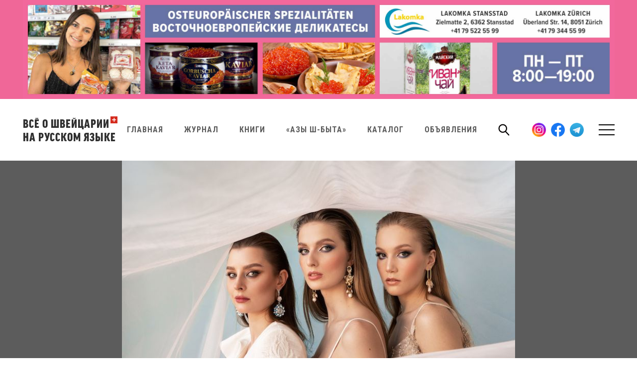

--- FILE ---
content_type: text/html; charset=UTF-8
request_url: https://aboutswiss.ch/promo/fashion-news/
body_size: 9514
content:

<!doctype html>
<html lang="en-US">
  <head><style>img.lazy{min-height:1px}</style><link rel="preload" href="https://aboutswiss.ch/wp-content/plugins/w3-total-cache/pub/js/lazyload.min.js" as="script">
  <meta charset="utf-8">
  <meta http-equiv="x-ua-compatible" content="ie=edge">
  <meta name="viewport" content="width=device-width, initial-scale=1">
  <meta name="theme-color" content="#dc4b39">
  
	<!-- This site is optimized with the Yoast SEO plugin v15.7 - https://yoast.com/wordpress/plugins/seo/ -->
	<title>Fashion News - Всё о Швейцарии на русском языке</title>
	<meta name="robots" content="index, follow, max-snippet:-1, max-image-preview:large, max-video-preview:-1" />
	<link rel="canonical" href="https://aboutswiss.ch/promo/fashion-news/" />
	<meta property="og:locale" content="en_US" />
	<meta property="og:type" content="article" />
	<meta property="og:title" content="Fashion News - Всё о Швейцарии на русском языке" />
	<meta property="og:description" content="Какие же основные тезисы подобных мероприятий? Milan Fashion Week, например, знакомит с трендами женской моды на сезон осень-зима 2023/2024. Увидеть актуальные модели можно в разных форматах: проводятся дефиле, показы, презентации, выставки и онлайн-трансляции. Кроме того, знаменательное событие прошло 24 февраля, когда бренд Gucci презентовал последнюю коллекцию от Алессандро Микеле. В Париже также представлены работы целого ряда известных кутюрье для модных домов Courrèges, Paco &hellip;" />
	<meta property="og:url" content="https://aboutswiss.ch/promo/fashion-news/" />
	<meta property="og:site_name" content="Всё о Швейцарии на русском языке" />
	<meta property="article:publisher" content="http://www.facebook.com/aboutswiss" />
	<meta property="article:published_time" content="2023-03-14T07:29:35+00:00" />
	<meta property="article:modified_time" content="2023-03-16T09:31:26+00:00" />
	<meta property="og:image" content="https://aboutswiss.ch/wp-content/uploads/2023/03/glav.jpeg" />
	<meta property="og:image:width" content="768" />
	<meta property="og:image:height" content="512" />
	<meta name="twitter:card" content="summary" />
	<meta name="twitter:label1" content="Written by">
	<meta name="twitter:data1" content="Yauheni Aleinik">
	<meta name="twitter:label2" content="Est. reading time">
	<meta name="twitter:data2" content="2 minutes">
	<script type="application/ld+json" class="yoast-schema-graph">{"@context":"https://schema.org","@graph":[{"@type":"WebSite","@id":"https://aboutswiss.ch/#website","url":"https://aboutswiss.ch/","name":"\u0412\u0441\u0451 \u043e \u0428\u0432\u0435\u0439\u0446\u0430\u0440\u0438\u0438 \u043d\u0430 \u0440\u0443\u0441\u0441\u043a\u043e\u043c \u044f\u0437\u044b\u043a\u0435","description":"\u0412\u0441\u0451 \u043e \u0428\u0432\u0435\u0439\u0446\u0430\u0440\u0438\u0438 \u043d\u0430 \u0440\u0443\u0441\u0441\u043a\u043e\u043c \u044f\u0437\u044b\u043a\u0435","potentialAction":[{"@type":"SearchAction","target":"https://aboutswiss.ch/?s={search_term_string}","query-input":"required name=search_term_string"}],"inLanguage":"en-US"},{"@type":"ImageObject","@id":"https://aboutswiss.ch/promo/fashion-news/#primaryimage","inLanguage":"en-US","url":"https://aboutswiss.ch/wp-content/uploads/2023/03/glav.jpeg","width":768,"height":512},{"@type":"WebPage","@id":"https://aboutswiss.ch/promo/fashion-news/#webpage","url":"https://aboutswiss.ch/promo/fashion-news/","name":"Fashion News - \u0412\u0441\u0451 \u043e \u0428\u0432\u0435\u0439\u0446\u0430\u0440\u0438\u0438 \u043d\u0430 \u0440\u0443\u0441\u0441\u043a\u043e\u043c \u044f\u0437\u044b\u043a\u0435","isPartOf":{"@id":"https://aboutswiss.ch/#website"},"primaryImageOfPage":{"@id":"https://aboutswiss.ch/promo/fashion-news/#primaryimage"},"datePublished":"2023-03-14T07:29:35+00:00","dateModified":"2023-03-16T09:31:26+00:00","author":{"@id":"https://aboutswiss.ch/#/schema/person/9147957604b2014579a12f798d4e9bff"},"inLanguage":"en-US","potentialAction":[{"@type":"ReadAction","target":["https://aboutswiss.ch/promo/fashion-news/"]}]},{"@type":"Person","@id":"https://aboutswiss.ch/#/schema/person/9147957604b2014579a12f798d4e9bff","name":"Yauheni Aleinik","image":{"@type":"ImageObject","@id":"https://aboutswiss.ch/#personlogo","inLanguage":"en-US","url":"https://secure.gravatar.com/avatar/7ca5063c810b6c6a0f04d0421e407c3a?s=96&d=mm&r=g","caption":"Yauheni Aleinik"}}]}</script>
	<!-- / Yoast SEO plugin. -->


<link rel='dns-prefetch' href='//fonts.googleapis.com' />
<link rel="alternate" type="application/rss+xml" title="Всё о Швейцарии на русском языке &raquo; Fashion News Comments Feed" href="https://aboutswiss.ch/promo/fashion-news/feed/" />
<link rel="stylesheet" href="https://aboutswiss.ch/wp-content/cache/minify/1b665.css" media="all" />


<link rel='stylesheet' id='roboto-css'  href='https://fonts.googleapis.com/css?family=Roboto:400,400i,500,500i,700&#038;subset=cyrillic' type='text/css' media='all' />
<link rel='stylesheet' id='roboto-condensed-css'  href='https://fonts.googleapis.com/css?family=Roboto+Condensed:400,700&#038;subset=cyrillic' type='text/css' media='all' />
<script type='text/javascript' src='https://aboutswiss.ch/wp-includes/js/jquery/jquery.min.js?ver=3.5.1' id='jquery-core-js'></script>
<link rel="https://api.w.org/" href="https://aboutswiss.ch/wp-json/" /><link rel="alternate" type="application/json" href="https://aboutswiss.ch/wp-json/wp/v2/posts/26968" /><link rel='shortlink' href='https://aboutswiss.ch/?p=26968' />
<link rel="alternate" type="application/json+oembed" href="https://aboutswiss.ch/wp-json/oembed/1.0/embed?url=https%3A%2F%2Faboutswiss.ch%2Fpromo%2Ffashion-news%2F" />
<link rel="alternate" type="text/xml+oembed" href="https://aboutswiss.ch/wp-json/oembed/1.0/embed?url=https%3A%2F%2Faboutswiss.ch%2Fpromo%2Ffashion-news%2F&#038;format=xml" />
<script>
        (function(i,s,o,g,r,a,m){i['GoogleAnalyticsObject']=r;i[r]=i[r]||function(){
                (i[r].q=i[r].q||[]).push(arguments)},i[r].l=1*new Date();a=s.createElement(o),
            m=s.getElementsByTagName(o)[0];a.async=1;a.src=g;m.parentNode.insertBefore(a,m)
        })(window,document,'script','https://www.google-analytics.com/analytics.js','ga');

        ga('create', 'UA-37720732-1', 'auto');
        ga('send', 'pageview');

	</script></head>
  <body class="post-template-default single single-post postid-26968 single-format-standard fashion-news">
    <!--[if IE]>
      <div class="alert alert-warning">
        You are using an <strong>outdated</strong> browser. Please <a href="http://browsehappy.com/">upgrade your browser</a> to improve your experience.      </div>
    <![endif]-->
    <div class="wide-banner top-banner background-grey" style="background-color: #f06798"><div class="container"><div class="wide-banner-mobile"><a rel="nofollow" href="https://aboutswiss.ch/away?id=27573&url=https%3A%2F%2Fwww.facebook.com%2Flakomka.zurich"><img class="lazy" src="data:image/svg+xml,%3Csvg%20xmlns='http://www.w3.org/2000/svg'%20viewBox='0%200%201%201'%3E%3C/svg%3E" data-src="https://aboutswiss.ch/wp-content/uploads/2023/08/lakomka-770x200-202403.jpg" alt=""></a></div><div class="wide-banner-desktop"><a rel="nofollow" href="https://aboutswiss.ch/away?id=27573&url=https%3A%2F%2Fwww.facebook.com%2Flakomka.zurich"><img class="lazy" src="data:image/svg+xml,%3Csvg%20xmlns='http://www.w3.org/2000/svg'%20viewBox='0%200%201%201'%3E%3C/svg%3E" data-src="https://aboutswiss.ch/wp-content/uploads/2023/08/lakomka-1194x200-202403.jpg" alt=""></a></div></div></div><header class="banner">
  <div class="container">
    <a class="brand" href="https://aboutswiss.ch/">Вcё о швейцарии на русском языке</a>
    <nav id="primary-menu" class="nav-primary">
      <ul id="menu-main" class="nav"><li id="menu-item-4471" class="menu-item menu-item-type-post_type menu-item-object-page menu-item-home menu-item-has-children menu-link menu-item-4471 sub-menu"><a title="Главная" href="https://aboutswiss.ch/">Главная</a></li>
<li id="menu-item-17058" class="menu-item menu-item-type-custom menu-item-object-custom menu-item-has-children menu-link menu-item-17058 sub-menu"><a title="Журнал" href="https://rsmagazine.ch/">Журнал</a></li>
<li id="menu-item-17059" class="menu-item menu-item-type-custom menu-item-object-custom menu-link menu-item-17059"><a title="Книги" href="https://rsmagazine.ch/books-archive">Книги</a></li>
<li id="menu-item-24913" class="menu-item menu-item-type-custom menu-item-object-custom menu-link menu-item-24913"><a title="«Азы ш-быта»" href="https://aboutch.ch/">«Азы ш-быта»</a></li>
<li id="menu-item-18644" class="menu-item menu-item-type-custom menu-item-object-custom menu-link menu-item-18644"><a title="Каталог" href="https://catalog.aboutswiss.ch/">Каталог</a></li>
<li id="menu-item-4488" class="menu-item menu-item-type-post_type menu-item-object-page menu-item-has-children menu-link menu-item-4488 sub-menu"><a title="Объявления" href="https://aboutswiss.ch/ads/">Объявления</a></li>
<li id="menu-item-4499" class="menu-item menu-item-type-post_type menu-item-object-page menu-link menu-item-4499"><a title="О нас" href="https://aboutswiss.ch/o-nas/">О нас</a></li>
<li class="menu-item-search"><a href="#" class="search-toggle"><span class="icon-search"></span></a></li></ul><ul class="social-links">              
            	<li><a href="https://www.instagram.com/aboutswissmagazine/" class="instagram-link" target="_blank">Instagram</a></li>
            	<li><a href="https://www.facebook.com/aboutswiss" class="facebook-link" target="_blank">Facebook</a></li>
            	<li><a href="https://t.me/aboutswisslive" class="telegram-link" target="_blank">Telegram</a></li>
        	</ul>    </nav>
      <button class="menu-toggle" type="button" data-toggle="modal" data-target="#modalMenu">
          <span class="sr-only">Toggle navigation</span>
          <span class="icon-bar"></span>
          <span class="icon-bar"></span>
          <span class="icon-bar"></span>
      </button>
      <div id="top-search" class="top-search">
		  
<form role="search" method="get" class="search-form" action="https://aboutswiss.ch/">
	<label for="search-form-69735cd73d96a">
		<span class="sr-only">Найти на сайте</span>
	</label>
	<input type="search" id="search-form-69735cd73d96a" class="search-field" placeholder="Найти на сайте" name="s" required>
	<button type="submit" class="search-submit"><span class="icon-search"></span><span class="sr-only">Найти на сайте</span></button>
</form>      </div>
  </div>
</header>
    <div class="wrap" role="document">
	  <article class="article-full">
	  <header class="article-header featured-section">
				<div class="featured-container image-container">
				<img width="768" height="512" src="data:image/svg+xml,%3Csvg%20xmlns='http://www.w3.org/2000/svg'%20viewBox='0%200%20768%20512'%3E%3C/svg%3E" data-src="https://aboutswiss.ch/wp-content/uploads/2023/03/glav.jpeg" class="attachment-post-thumb size-post-thumb wp-post-image lazy" alt="" loading="lazy" data-srcset="https://aboutswiss.ch/wp-content/uploads/2023/03/glav.jpeg 768w, https://aboutswiss.ch/wp-content/uploads/2023/03/glav-300x200.jpeg 300w, https://aboutswiss.ch/wp-content/uploads/2023/03/glav-350x233.jpeg 350w, https://aboutswiss.ch/wp-content/uploads/2023/03/glav-250x167.jpeg 250w" data-sizes="(max-width: 768px) 100vw, 768px" />			</div>
					</header>
      <div class="article-container container">
          <div class="entry-header">
              <h1 class="entry-title">Fashion News</h1>
              <p class="post-author">НАТАЛЬЯ БОРОДЮК</p>              <div class="entry-meta"><time class="pubdate" datetime="2023-03-14T09:29:35+02:00">14/03/2023</time><span class="category-links"><span><a href="https://aboutswiss.ch/article/promo/">Промо</a></span></span></div>
          </div>
          <div class="entry-content">
              <p class="lead">Милан и Париж — это два города «большой модной четверки» (наряду с Лондоном и Нью-Йорком). Самые масштабные Недели моды проходят именно там, и все модные новости идут оттуда: тренды, стритстайл, ткани, материалы, формы, палитра будущего сезона. С 21 по 27 февраля 2023 года прошла очередная Неделя моды в Милане, a с 27 февраля по 7 марта 2023 года проходила неделя моды в Париже.</p>            <p><img loading="lazy" class="size-medium wp-image-27021 alignleft lazy" src="data:image/svg+xml,%3Csvg%20xmlns='http://www.w3.org/2000/svg'%20viewBox='0%200%20200%20300'%3E%3C/svg%3E" data-src="https://aboutswiss.ch/wp-content/uploads/2023/03/Foto1-200x300.jpeg" alt="" width="200" height="300" data-srcset="https://aboutswiss.ch/wp-content/uploads/2023/03/Foto1-200x300.jpeg 200w, https://aboutswiss.ch/wp-content/uploads/2023/03/Foto1-682x1024.jpeg 682w, https://aboutswiss.ch/wp-content/uploads/2023/03/Foto1-768x1152.jpeg 768w, https://aboutswiss.ch/wp-content/uploads/2023/03/Foto1-333x500.jpeg 333w, https://aboutswiss.ch/wp-content/uploads/2023/03/Foto1-250x375.jpeg 250w, https://aboutswiss.ch/wp-content/uploads/2023/03/Foto1.jpeg 853w" data-sizes="(max-width: 200px) 100vw, 200px" />Какие же основные тезисы подобных мероприятий? Milan Fashion Week, например, знакомит с трендами женской моды на сезон осень-зима 2023/2024. Увидеть актуальные модели можно в разных форматах: проводятся дефиле, показы, презентации, выставки и онлайн-трансляции.</p>
<p>Кроме того, знаменательное событие прошло 24 февраля, когда бренд Gucci презентовал последнюю коллекцию от Алессандро Микеле.</p>
<p>В Париже также представлены работы целого ряда известных кутюрье для модных домов Courrèges, Paco Rabanne, Givenchy, Hermès и других.</p>
<p>Помимо всемирно знаменитых, на Неделях моды можно узнать много новых и ярких имен. В этот раз в программе мероприятий были работы дизайнера льняных нарядов Натальи Мининой из Беларуси, которые побывали сначала в Милане, затем в Париже.</p>
<p>Сегодня Наталья несет женщинам всего мира посыл: новый типаж красоты — это женственность, индивидуальность и харизма вне классических, но уже неактуальных параметров 90—60—90. Белорусский дизайнер заявила с подиума: «Модель для моего показа — это женщина или девушка любого возраста и любой комплекции.</p>
<p>Льняная одежда подчеркивает красоту и женственность во всем многообразии без каких-либо стандартов и ограничений».</p>
<div>
<div>
<figure id="attachment_26969" aria-describedby="figcaption_attachment_26969" class="featured-container image-container alignright" itemscope itemtype="http://schema.org/ImageObject" style="width: 155px"><img itemprop="contentURL" loading="lazy" class=" wp-image-26969 lazy" src="data:image/svg+xml,%3Csvg%20xmlns='http://www.w3.org/2000/svg'%20viewBox='0%200%20155%20157'%3E%3C/svg%3E" data-src="https://aboutswiss.ch/wp-content/uploads/2023/03/ekspert-1.jpg" alt="" width="155" height="157" /><figcaption id="figcaption_attachment_26969" class="featured-description image-description" itemprop="description">@natallia_eclectic</figcaption></figure>
<p>The Lady Eclectic<br />
Natallia Baradziuk</p>
<p>Т: +39 320 0682475<br />
E: <a href="/cdn-cgi/l/email-protection#a1c8cfc7cee1d5c9c4cdc0c5d8c4c2cdc4c2d5c8c28fc2cecc" target="_blank" rel="noopener noreferrer"><span class="__cf_email__" data-cfemail="c2abaca4ad82b6aaa7aea3a6bba7a1aea7a1b6aba1eca1adaf">[email&#160;protected]</span></a><br />
W: <a href="http://www.theladyeclectic.com/" target="_blank" rel="noopener noreferrer" data-saferedirecturl="https://www.google.com/url?q=http://www.theladyeclectic.com/&amp;source=gmail&amp;ust=1679032295904000&amp;usg=AOvVaw0V0sRNCwIKjISf5T7YhAGx">www.theladyeclectic.com</a></p>
<p><em>“Леди Эклектик — это издательский проект, посвященный современной женщине. Что имеется в виду под термином «современная женщина» — спорный и сугубо индивидуальный вопрос, и мы не раз будем его затрагивать”. Natallia Baradziuk, Курсы Стилизации имиджа. Байер. Итальянские бутики и аутлеты.</em></p>
<p>Instagram:<br />
@<a href="https://www.instagram.com/natallia_eclectic/#" target="_blank" rel="noopener noreferrer" data-saferedirecturl="https://www.google.com/url?q=https://www.instagram.com/natallia_eclectic/%23&amp;source=gmail&amp;ust=1679032295904000&amp;usg=AOvVaw3SEYU_ZTIJlkqixjvMWtEr">natallia_eclectic</a><br />
<a href="https://www.instagram.com/moodboardie_box/" target="_blank" rel="noopener noreferrer" data-saferedirecturl="https://www.google.com/url?q=https://www.instagram.com/moodboardie_box/&amp;source=gmail&amp;ust=1679032295904000&amp;usg=AOvVaw3fQNvhAcneRK6LOML4QGfg">@moodboardie_box</a><br />
Facebook:<br />
<a href="https://www.facebook.com/profile.php?id=100009603152646" target="_blank" rel="noopener noreferrer" data-saferedirecturl="https://www.google.com/url?q=https://www.facebook.com/profile.php?id%3D100009603152646&amp;source=gmail&amp;ust=1679032295904000&amp;usg=AOvVaw233DUpyIRX2D-oU5yZ17yi">@facebook.com/NatalliaEclectic</a></p>
</div>
</div>
              <p class="text-copyright">Перепечатка текста и&nbsp;фотографий aboutswiss.ch разрешена на&nbsp;условиях размещения ссылки на&nbsp;оригинал материала на&nbsp;нашем сайте.</p>
          </div>
        <footer class="entry-footer">
            <h2>Поделиться</h2>
	                    <ul class="social-sharing">
                <li><a class="facebook-share fo-icon-facebook" href="https://www.facebook.com/sharer/sharer.php?u=https%3A%2F%2Faboutswiss.ch%2Fpromo%2Ffashion-news%2F"><span class="sr-only">Facebook</span></a></li>
                <li><a class="twitter-share fo-icon-twitter" href="https://twitter.com/intent/tweet?text=Fashion%20News&url=https%3A%2F%2Faboutswiss.ch%2Fpromo%2Ffashion-news%2F&via=aboutswiss"><span class="sr-only">Twitter</span></a></li>
                <li><a class="telegram-share fo-icon-telegram" href="https://t.me/share/url?url=https%3A%2F%2Faboutswiss.ch%2Fpromo%2Ffashion-news%2F&text=Fashion%20News"><span class="sr-only">Telegram</span></a></li>
            </ul>
        </footer>

                <div class="related-articles banner-enabled row">
                <article class="article-column article-item loaded-item">
    <figure class="article-image-holder">
        <div class="article-item-image lazy"  style="" data-bg="url('https://aboutswiss.ch/wp-content/uploads/2025/08/Verhnee-foto_Sovmestnoe-foto-po-gorizontali.-.png')"></div>
        <a class="thumb-link" href="https://aboutswiss.ch/culture-sport/shvejtsarskaya-fantaziya-jazzitude-klassika-vstrechaet-dzhaz/">
            <time class="pubdate" datetime="2025-09-01T07:10:21+02:00">01/09/2025</time>
        </a>
    </figure>
    <div class="entry-summary trunked">
        <h2 class="entry-title"><a href="https://aboutswiss.ch/culture-sport/shvejtsarskaya-fantaziya-jazzitude-klassika-vstrechaet-dzhaz/">Швейцарская фантазия. Jazzitude: классика встречает джаз</a></h2>
         <p>Во второй половине ноября 2025 года в «Музыкальной деревне Эмметтен» состоится концерт кларнета и фортепиано. На сцене - многократные лауреаты международных конкурсов Анастасия Шмидлин и Денис Жданов.</p>
        </div>
    <footer class="entry-meta">
        <span class="category-links"><span><a href="https://aboutswiss.ch/article/culture-sport/">Культура и спорт</a></span><span><a href="https://aboutswiss.ch/article/promo/">Промо</a></span></span>    </footer>
</article>
<article class="article-column article-item loaded-item">
    <figure class="article-image-holder">
        <div class="article-item-image lazy"  style="" data-bg="url('https://aboutswiss.ch/wp-content/uploads/2025/06/022_HOTEL-ST-GOTTHARD-ZIMMER-24032700043_HIGHRES.jpg')"></div>
        <a class="thumb-link" href="https://aboutswiss.ch/promo/otel-st-gotthard-pochuvstvujte-raznitsu/">
            <time class="pubdate" datetime="2025-07-14T07:00:59+02:00">14/07/2025</time>
        </a>
    </figure>
    <div class="entry-summary trunked">
        <h2 class="entry-title"><a href="https://aboutswiss.ch/promo/otel-st-gotthard-pochuvstvujte-raznitsu/">Отель St. Gotthard: почувствуйте разницу!</a></h2>
         <p>Знаменитая Банхофштрассе в Цюрихе — синоним стиля и утонченности. На этой уникальной улице, всего в нескольких шагах от главного вокзала, гостиница St. Gotthard встречает гостей неизменной, вневременной элегантностью. С 1889 года этот четырехзвездочный отель олицетворяет гостеприимство высшего класса.</p>
        </div>
    <footer class="entry-meta">
        <span class="category-links"><span><a href="https://aboutswiss.ch/article/promo/">Промо</a></span></span>    </footer>
</article>
                                    <article class="article-column article-item">
                        <div class="side-banner-sm"><a rel="nofollow" href="https://aboutswiss.ch/away?id=29414&url=https%3A%2F%2Fwww.artpost.ch%2F"><img class="lazy" src="data:image/svg+xml,%3Csvg%20xmlns='http://www.w3.org/2000/svg'%20viewBox='0%200%201%201'%3E%3C/svg%3E" data-src="https://aboutswiss.ch/wp-content/uploads/2024/11/artpost-Banner-770-x-500px.jpg" alt=""></a></div>                        <div class="side-banner-lg"><a rel="nofollow" href="https://aboutswiss.ch/away?id=29414&url=https%3A%2F%2Fwww.artpost.ch%2F"><img class="lazy" src="data:image/svg+xml,%3Csvg%20xmlns='http://www.w3.org/2000/svg'%20viewBox='0%200%201%201'%3E%3C/svg%3E" data-src="https://aboutswiss.ch/wp-content/uploads/2024/11/artpost-Banner-336-x-500px.jpg" alt=""></a></div>                    </article>
                            </div>
              </div><!-- /.article-container -->
  </article>
</div><!-- /.wrap-->
    <footer class="content-info">
  <div class="container">
      <a class="brand" href="https://aboutswiss.ch/">Вcё о швейцарии на русском языке</a>
      <nav id="footer-menu" class="nav-footer">
		  <ul id="menu-main-1" class="nav"><li class="menu-item menu-item-type-post_type menu-item-object-page menu-item-home menu-item-has-children menu-link menu-item-4471 sub-menu"><a title="Главная" href="https://aboutswiss.ch/">Главная</a></li>
<li class="menu-item menu-item-type-custom menu-item-object-custom menu-item-has-children menu-link menu-item-17058 sub-menu"><a title="Журнал" href="https://rsmagazine.ch/">Журнал</a></li>
<li class="menu-item menu-item-type-custom menu-item-object-custom menu-link menu-item-17059"><a title="Книги" href="https://rsmagazine.ch/books-archive">Книги</a></li>
<li class="menu-item menu-item-type-custom menu-item-object-custom menu-link menu-item-24913"><a title="«Азы ш-быта»" href="https://aboutch.ch/">«Азы ш-быта»</a></li>
<li class="menu-item menu-item-type-custom menu-item-object-custom menu-link menu-item-18644"><a title="Каталог" href="https://catalog.aboutswiss.ch/">Каталог</a></li>
<li class="menu-item menu-item-type-post_type menu-item-object-page menu-item-has-children menu-link menu-item-4488 sub-menu"><a title="Объявления" href="https://aboutswiss.ch/ads/">Объявления</a></li>
<li class="menu-item menu-item-type-post_type menu-item-object-page menu-link menu-item-4499"><a title="О нас" href="https://aboutswiss.ch/o-nas/">О нас</a></li>
</ul>      </nav>
      <ul class="social-links">              
            	<li><a href="https://www.instagram.com/aboutswissmagazine/" class="instagram-link" target="_blank">Instagram</a></li>
            	<li><a href="https://www.facebook.com/aboutswiss" class="facebook-link" target="_blank">Facebook</a></li>
            	<li><a href="https://t.me/aboutswisslive" class="telegram-link" target="_blank">Telegram</a></li>
        	</ul>      <p class="copyright">&copy; RS-Mediaservice GmbH. Все права защищены. <br>
          Перепечатка материалов возможна только с письменного разрешения редакции. По всем вопросам обращайтесь по электронной почте <a href="/cdn-cgi/l/email-protection#1b72757d745b7a79746e6f686c726868357873"><span class="__cf_email__" data-cfemail="f990979f96b9989b968c8d8a8e908a8ad79a91">[email&#160;protected]</span></a></p>
  </div>
</footer>
	<div class="modal fade" id="modalMenu" tabindex="-1" role="dialog" aria-hidden="true">
        <div class="modal-header">
            <div class="modal-container">
                <button type="button" class="close" data-dismiss="modal" aria-label="Close">
                    <span aria-hidden="true" class="sr-only">Close</span>
                </button>
            </div>
        </div>
		<div class="modal-dialog" role="document">
			<div class="modal-content">
				<div class="modal-body">
					<div class="modal-search">
<form role="search" method="get" class="search-form" action="https://aboutswiss.ch/">
	<label for="search-form-69735cd740363">
		<span class="sr-only">Найти на сайте</span>
	</label>
	<input type="search" id="search-form-69735cd740363" class="search-field" placeholder="Найти на сайте" name="s" required>
	<button type="submit" class="search-submit"><span class="icon-search"></span><span class="sr-only">Найти на сайте</span></button>
</form></div>
					<nav id="modal-nav" role="navigation">
						<ul id="menu-main-2" class="nav"><li class="menu-item menu-item-type-post_type menu-item-object-page menu-item-home menu-item-has-children menu-link menu-item-4471 sub-menu"><a title="Главная" href="https://aboutswiss.ch/">Главная</a>
<ul class="dropdown-menu">
	<li id="menu-item-4474" class="menu-item menu-item-type-taxonomy menu-item-object-category menu-link menu-item-4474"><a title="Общество" href="https://aboutswiss.ch/article/society/">Общество</a></li>
	<li id="menu-item-4472" class="menu-item menu-item-type-taxonomy menu-item-object-category menu-link menu-item-4472"><a title="Культура и спорт" href="https://aboutswiss.ch/article/culture-sport/">Культура и спорт</a></li>
	<li id="menu-item-4473" class="menu-item menu-item-type-taxonomy menu-item-object-category menu-link menu-item-4473"><a title="Страна" href="https://aboutswiss.ch/article/switzerland/">Страна</a></li>
	<li id="menu-item-4478" class="menu-item menu-item-type-taxonomy menu-item-object-category menu-link menu-item-4478"><a title="Советы адвоката" href="https://aboutswiss.ch/article/law/">Советы адвоката</a></li>
	<li id="menu-item-4476" class="menu-item menu-item-type-taxonomy menu-item-object-category menu-link menu-item-4476"><a title="Люди" href="https://aboutswiss.ch/article/people/">Люди</a></li>
	<li id="menu-item-4475" class="menu-item menu-item-type-taxonomy menu-item-object-category menu-link menu-item-4475"><a title="Русская Швейцария" href="https://aboutswiss.ch/article/russian-switzerland/">Русская Швейцария</a></li>
	<li id="menu-item-4477" class="menu-item menu-item-type-taxonomy menu-item-object-category menu-link menu-item-4477"><a title="Результаты опросов" href="https://aboutswiss.ch/article/polls/">Результаты опросов</a></li>
	<li id="menu-item-4479" class="menu-item menu-item-type-taxonomy menu-item-object-category current-post-ancestor current-menu-parent current-post-parent menu-link menu-item-4479"><a title="Промо" href="https://aboutswiss.ch/article/promo/">Промо</a></li>
	<li id="menu-item-4480" class="menu-item menu-item-type-taxonomy menu-item-object-category menu-link menu-item-4480"><a title="Авто" href="https://aboutswiss.ch/article/auto/">Авто</a></li>
	<li id="menu-item-9676" class="menu-item menu-item-type-taxonomy menu-item-object-category menu-link menu-item-9676"><a title="Часовой клуб" href="https://aboutswiss.ch/article/chasovoj-klub/">Часовой клуб</a></li>
	<li id="menu-item-26341" class="menu-item menu-item-type-taxonomy menu-item-object-category menu-link menu-item-26341"><a title="Ювелирный клуб" href="https://aboutswiss.ch/article/yuvelirnyj-klub/">Ювелирный клуб</a></li>
</ul>
</li>
<li class="menu-item menu-item-type-custom menu-item-object-custom menu-item-has-children menu-link menu-item-17058 sub-menu"><a title="Журнал" href="https://rsmagazine.ch/">Журнал</a>
<ul class="dropdown-menu">
	<li id="menu-item-4482" class="link-to menu-item menu-item-type-custom menu-item-object-custom menu-link menu-item-4482"><a title="Журнал 2019" href="#magazine-latest">Журнал 2019</a></li>
	<li id="menu-item-4483" class="link-to menu-item menu-item-type-custom menu-item-object-custom menu-link menu-item-4483"><a title="О журнале" href="#magazine-about">О журнале</a></li>
	<li id="menu-item-4484" class="link-to menu-item menu-item-type-custom menu-item-object-custom menu-link menu-item-4484"><a title="Авторы" href="#magazine-authors">Авторы</a></li>
	<li id="menu-item-4485" class="link-to menu-item menu-item-type-custom menu-item-object-custom menu-link menu-item-4485"><a title="Подписка" href="#magazine-subscription">Подписка</a></li>
	<li id="menu-item-4486" class="link-to menu-item menu-item-type-custom menu-item-object-custom menu-link menu-item-4486"><a title="Реклама" href="#magazine-advertisment">Реклама</a></li>
</ul>
</li>
<li class="menu-item menu-item-type-custom menu-item-object-custom menu-link menu-item-17059"><a title="Книги" href="https://rsmagazine.ch/books-archive">Книги</a></li>
<li class="menu-item menu-item-type-custom menu-item-object-custom menu-link menu-item-24913"><a title="«Азы ш-быта»" href="https://aboutch.ch/">«Азы ш-быта»</a></li>
<li class="menu-item menu-item-type-custom menu-item-object-custom menu-link menu-item-18644"><a title="Каталог" href="https://catalog.aboutswiss.ch/">Каталог</a></li>
<li class="menu-item menu-item-type-post_type menu-item-object-page menu-item-has-children menu-link menu-item-4488 sub-menu"><a title="Объявления" href="https://aboutswiss.ch/ads/">Объявления</a>
<ul class="dropdown-menu">
	<li id="menu-item-4498" class="menu-item menu-item-type-taxonomy menu-item-object-ads_category menu-link menu-item-4498"><a title="Архитектура и дизайн" href="https://aboutswiss.ch/ads/design/">Архитектура и дизайн</a></li>
	<li id="menu-item-4496" class="menu-item menu-item-type-taxonomy menu-item-object-ads_category menu-link menu-item-4496"><a title="Афиша" href="https://aboutswiss.ch/ads/events/">Афиша</a></li>
	<li id="menu-item-4492" class="menu-item menu-item-type-taxonomy menu-item-object-ads_category menu-link menu-item-4492"><a title="Косметические салоны" href="https://aboutswiss.ch/ads/cosmetics/">Косметические салоны</a></li>
	<li id="menu-item-4493" class="menu-item menu-item-type-taxonomy menu-item-object-ads_category menu-link menu-item-4493"><a title="Медицина" href="https://aboutswiss.ch/ads/medicine/">Медицина</a></li>
	<li id="menu-item-4495" class="menu-item menu-item-type-taxonomy menu-item-object-ads_category menu-link menu-item-4495"><a title="Недвижимость" href="https://aboutswiss.ch/ads/buildings/">Недвижимость</a></li>
	<li id="menu-item-4489" class="menu-item menu-item-type-taxonomy menu-item-object-ads_category menu-link menu-item-4489"><a title="Образование" href="https://aboutswiss.ch/ads/education/">Образование</a></li>
	<li id="menu-item-4497" class="menu-item menu-item-type-taxonomy menu-item-object-ads_category menu-link menu-item-4497"><a title="Переводы" href="https://aboutswiss.ch/ads/translate/">Переводы</a></li>
	<li id="menu-item-4491" class="menu-item menu-item-type-taxonomy menu-item-object-ads_category menu-link menu-item-4491"><a title="Работа" href="https://aboutswiss.ch/ads/job/">Работа</a></li>
	<li id="menu-item-4490" class="menu-item menu-item-type-taxonomy menu-item-object-ads_category menu-link menu-item-4490"><a title="Услуги" href="https://aboutswiss.ch/ads/services/">Услуги</a></li>
	<li id="menu-item-4494" class="menu-item menu-item-type-taxonomy menu-item-object-ads_category menu-link menu-item-4494"><a title="Частные объявления" href="https://aboutswiss.ch/ads/private_ads/">Частные объявления</a></li>
</ul>
</li>
<li class="menu-item menu-item-type-post_type menu-item-object-page menu-link menu-item-4499"><a title="О нас" href="https://aboutswiss.ch/o-nas/">О нас</a></li>
</ul>					</nav>
				</div>
				<div class="modal-footer">
					<ul class="social-links">              
            	<li><a href="https://www.instagram.com/aboutswissmagazine/" class="instagram-link" target="_blank">Instagram</a></li>
            	<li><a href="https://www.facebook.com/aboutswiss" class="facebook-link" target="_blank">Facebook</a></li>
            	<li><a href="https://t.me/aboutswisslive" class="telegram-link" target="_blank">Telegram</a></li>
        	</ul>				</div>
			</div>
		</div>
	</div>
	<script data-cfasync="false" src="/cdn-cgi/scripts/5c5dd728/cloudflare-static/email-decode.min.js"></script><script type='text/javascript' id='aboutswiss/js-js-extra'>
/* <![CDATA[ */
var ASData = {"ajaxUrl":"https:\/\/aboutswiss.ch\/wp-admin\/admin-ajax.php","totalPost":"5750","perPage":"12"};
/* ]]> */
</script>
<script type='text/javascript' src='https://aboutswiss.ch/wp-content/themes/aboutswiss/dist/scripts/main-8babc63e73.js?ver=1.41' id='aboutswiss/js-js'></script>
  <script>window.w3tc_lazyload=1,window.lazyLoadOptions={elements_selector:".lazy",callback_loaded:function(t){var e;try{e=new CustomEvent("w3tc_lazyload_loaded",{detail:{e:t}})}catch(a){(e=document.createEvent("CustomEvent")).initCustomEvent("w3tc_lazyload_loaded",!1,!1,{e:t})}window.dispatchEvent(e)}}</script><script async src="https://aboutswiss.ch/wp-content/plugins/w3-total-cache/pub/js/lazyload.min.js"></script><script defer src="https://static.cloudflareinsights.com/beacon.min.js/vcd15cbe7772f49c399c6a5babf22c1241717689176015" integrity="sha512-ZpsOmlRQV6y907TI0dKBHq9Md29nnaEIPlkf84rnaERnq6zvWvPUqr2ft8M1aS28oN72PdrCzSjY4U6VaAw1EQ==" data-cf-beacon='{"version":"2024.11.0","token":"2eadd08aadf44789a906051a2ef40911","r":1,"server_timing":{"name":{"cfCacheStatus":true,"cfEdge":true,"cfExtPri":true,"cfL4":true,"cfOrigin":true,"cfSpeedBrain":true},"location_startswith":null}}' crossorigin="anonymous"></script>
</body>
</html>

<!--
Performance optimized by W3 Total Cache. Learn more: https://www.boldgrid.com/w3-total-cache/

Lazy Loading
Minified using disk

Served from: aboutswiss.ch @ 2026-01-23 13:34:47 by W3 Total Cache
-->